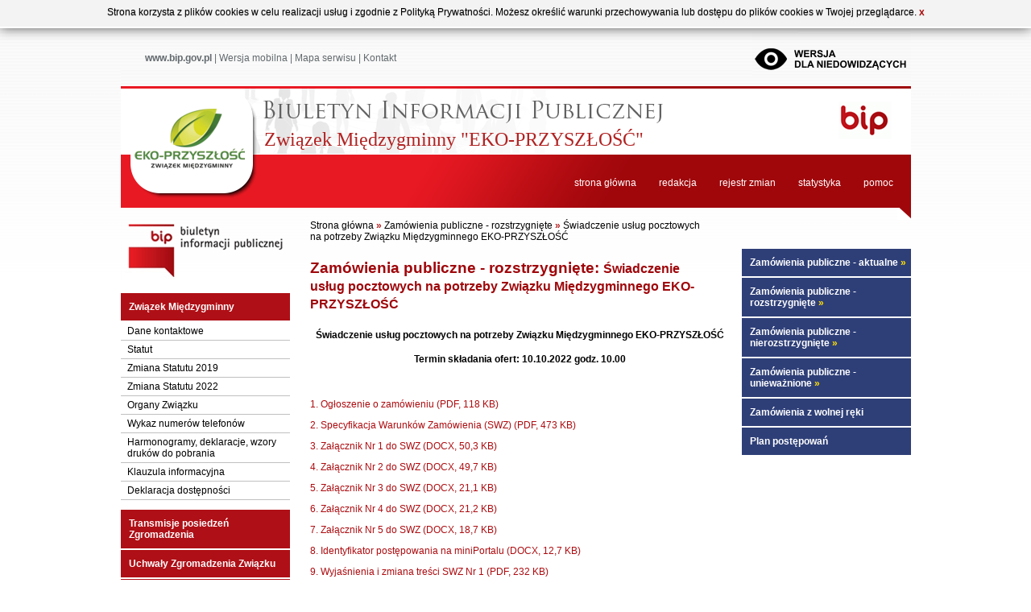

--- FILE ---
content_type: text/html
request_url: http://ekoprzyszlosc-bip.archiwum.trol.pl/content6027.html?cms_id=137
body_size: 6351
content:

<!DOCTYPE html PUBLIC "-//W3C//DTD XHTML 1.0 Strict//EN" "http://www.w3.org/TR/xhtml1/DTD/xhtml1-strict.dtd">
<html xmlns="http://www.w3.org/1999/xhtml" xml:lang="pl" lang="pl">


<!-- Mirrored from bip.eko-przyszlosc.mserwer.pl/content.php?cms_id=137 by HTTrack Website Copier/3.x [XR&CO'2014], Mon, 24 Jul 2023 20:29:08 GMT -->
<head>

<meta http-equiv="Creation-date" content="2023-07-24T22:27:43Z" />
<meta name="description" content="Związek Międzygminny EKO-PRZYSZŁOŚĆ w Nowej Soli" />
<meta name="keywords" content="Związek, Międzygminny, EKO-PRZYSZŁOŚĆ, EKO PRZYSZŁOŚĆ, Nowej Soli, Nowa Sól, deklaracja, śmieciowa, podatek, śmieciowy, śmieci, odpady, odpadów, harmonogram, wywóz, wywozu, opłata, opłaty" />
<meta name="author" content="Związek Międzygminny EKO-PRZYSZŁOŚĆ w Nowej Soli" />
<meta itemprop="name" content="Związek Międzygminny EKO-PRZYSZŁOŚĆ w Nowej Soli" />
<meta itemprop="description" content="Związek Międzygminny EKO-PRZYSZŁOŚĆ w Nowej Soli" />
<meta itemprop="image" content="bip.png" />






<meta name="copyright" CONTENT="Trol Intermedia" />
<meta name="rating" CONTENT="General" />
<meta name="revisit-after" CONTENT="1" />
<meta name="distribution" CONTENT="Global" />

<meta http-equiv="Content-Type" content="text/html; charset=utf-8"/>

<link rel="shortcut icon" href="fav.ico"/>
<link rel="icon" href="fav.html" type="image/gif"/>

<link rel="stylesheet" href="cms_template/1/style.css" type="text/css"/>



<!--UI start-->


<script src="cms_ui/js/jquery-1.8.3.js"></script>
<link href="cms_ui/css/custom-theme/jquery-ui-1.9.2.custom.css" rel="stylesheet">
<script src="cms_ui/js/jquery-ui-1.9.2.custom.js"></script>
<script src="cms_js/menu.js"></script>

<!--UI end-->


    <script type="text/javascript">
    $(function() {
        $( "#accordion" ).accordion({
            heightStyle: "content"
        });
    });
    $(function() {
        $( "#accordion2" ).accordion({
            heightStyle: "content"
        });
    });

function mobile(){
$(function() {
$( "#mobile" ).dialog();
});
}

    </script>


<meta http-equiv="imagetoolbar" content="no" />
<link rel="shortcut icon" href="fav.ico" />


<title>
Związek Międzygminny EKO-PRZYSZŁOŚĆ w Nowej Soli</title>


<script type="text/javascript">
<!--
function displayWindow(url, width, height){
var Win = window.open(url,"displayWindow",'width=' + width + ',height=' + height + ',top=10,left=10,resizable=0,scrollbars=no,menubar=no' );
}
function Drukuj(url, width, height) {
var Win2 = window.open(url,"Drukuj",'width=' + width + ',height=' + height + ',top=10,left=10,resizable=0,scrollbars=yes,menubar=no' );
}
function PopupPic(sPicURL) {
window.open("photod41d.html?"+sPicURL, "", "resizable=1,scrollbars=yes,menubar=no,HEIGHT=200,WIDTH=200");
}
//-->
</script>


<style>
img.grayscale {
 /* filter: url("filters.svg");  Firefox 3.5+ */
  filter: gray; /* IE6-9 */
FILTER: Gray;
filter: url(filters.svg#grayscale);
-webkit-filter: grayscale(100%);
opacity:0.2;
filter:alpha(opacity=20);
}

img.grayscale:hover {
  filter: none;
  -webkit-filter: grayscale(0%);
opacity:0.9;
filter:alpha(opacity=100);
}

</style>

</head >

<body style="margin:0px;">


<script type="text/javascript">
function SetCookie(cookieName,cookieValue,nDays) {
 var today = new Date();
 var expire = new Date();
 if (nDays==null || nDays==0) nDays=1;
 expire.setTime(today.getTime() + 3600000*24*nDays);
 document.cookie = cookieName+"="+escape(cookieValue)
                 + ";expires="+expire.toGMTString();
}

var bw = parseInt(navigator.appVersion);

if (navigator.userAgent.indexOf("Opera")!=-1
&& document.getElementById) type="OP";
if (document.all) type="IE";
if (document.layers) type="NN";
if (!document.all && document.getElementById) type="MO";


function box_close(id){
if (type=="MO" || type=="OP"){
if (document.getElementById([id]).style.display == ''){
document.getElementById([id]).style.display = 'none';;
}
if (document.getElementById([id]).style.display == 'block'){
document.getElementById([id]).style.display = 'none';;
}
else{
document.getElementById([id]).style.display = 'block';;
}
}

if (type=="IE"){
if (document.all[id].style.display == 'block'){
document.all[id].style.display = 'none';
}
else{
document.all[id].style.display = 'block';
}
}
if (type=="NN"){
if (document[id].style.display == 'block'){
document[id].style.display = 'none';
}
else{
document[id].style.display = 'block';
}
}
}

function close_box(){
set();
box_close('cookies_info');

}
function set(){
SetCookie('boxcookie',1,'360');
}
</script>
<div id="cookies_info" style="position:relative;-webkit-box-shadow: 0 0 15px rgba(0,0,0, .65); -moz-box-shadow: 0 0 15px rgba(0,0,0, .65); box-shadow: 0 0 15px rgba(0,0,0, .65);text-align:center;margin-bottom:0px;margin-left:0px;color:#FFFFFF;text-shadow:0 1px 0 #C0C0C0;width:100%;height:25px;background-color:#F3F3F3;border-bottom:2px solid #FFFFFF;padding-top:8px;"><a href="http://support.mozilla.org/pl/kb/Włączanie i wyłączanie obsługi ciasteczek" target="_blank"><font color="#000000">Strona korzysta z plików cookies w celu realizacji usług i zgodnie z Polityką Prywatności.
Możesz określić warunki przechowywania lub dostępu do plików cookies w Twojej przeglądarce.</font></a>&nbsp;<a href="javascript:close_box();"
style="font-weight:bold;color:#B00000;font-size:10px;" title="zgadzam się, zamknij pasek"><bold>X</bold></a></div>
<div id="container" style="width:100%">

<div id="wrap" style="margin:auto;">






<div id="header_1">

<div id="header_1_menu">
<div class="tl"><a href="http://www.bip.gov.pl/" onclick="window.open(this.href); return false;"><strong>www.bip.gov.pl</strong></a> |
  <a href="javascript:mobile();">Wersja mobilna</a> | <a href="mapa.html">Mapa serwisu</a> | <a href="redakcja.html">Kontakt</a></div><div class="tr"></div>
</div>


<div id="header_1_wn" style="margin-top:-45px">

<a href="contrast.html" title="Wersja dla niedowidzących">
<img src="cms_template/1/wn.png" alt="Wersja dla niedowidzących" />
</a>
</div>

</div>

<div id="header_2">

<div id="header_logo" >

<span style="text-align:center"><img src="cms_tmp/20160211115422_herb.png" alt="Eko-Przyszłość Związek Międzygminny" /></span>
</div>

<div id="header_name" style="text-align:left;">

<!--nazwa podmiotu-->

<span class="top_name_mini">Związek Międzygminny "EKO-PRZYSZŁOŚĆ"</span>

</div>
</div>

<div id="header_3" style="text-align:right;">

<!--menu top-->

<ul id="top_list">
<li><a href="index-2.html" title="strona główna">strona główna</a></li><li><a href="redakcja.html" title="redakcja">redakcja</a></li><li><a href="rejestr_zmian.html" title="rejestr zmian">rejestr zmian</a></li><li><a href="statystyka.html" title="statystyka">statystyka</a></li><li><a href="pomoc.html" title="pomoc">pomoc</a></li><li></li>
</ul>




</div>

<div id="header_4">
</div>





<!--lewa start-->

<div id="left_column">

<div id="baner_bip"><a href="http://www.bip.gov.pl/" onclick="window.open(this.href); return false;" title="Bip - Strona główna"><img src="cms_template/1/bip.png" alt="Bip - Strona główna" /></a></div>

<!--menu lewe start-->

<div id="left_menu" style="text-align:left;">



<div id="accordion_n" style="margin-bottom:10px;">
<a href="javascript:menu('m1')"><h3 style="border:0px;margin-bottom:-10px;padding-right:5px;">Związek Międzygminny</h3></a>

<div id="m1" style="border:0px;display:block;">
<ul class="menu_list">
<li><a href="contentab3d.html?cms_id=1||m=1">Dane kontaktowe</a></li>
<li><a href="contenta84a.html?cms_id=3||m=1">Statut</a></li>
<li><a href="content51e4.html?cms_id=98||m=1">Zmiana Statutu 2019</a></li>
<li><a href="content72e6.html?cms_id=133||m=1">Zmiana Statutu 2022</a></li>
<li><a href="content8f85.html?cms_id=4||m=1">Organy Związku</a></li>
<li><a href="contentb60b.html?cms_id=2||m=1">Wykaz numerów telefonów</a></li>
<li><a href="content7276.html?cms_id=19||m=1">Harmonogramy, deklaracje, wzory druków do pobrania</a></li>
<li><a href="contentd63f.html?cms_id=91||m=1">Klauzula informacyjna</a></li>
<li><a href="contentfd26.html?cms_id=134||m=1">Deklaracja dostępności</a></li>

</ul>
</div>
<a href="javascript:menu('m3')"><h3 style="border:0px;margin-bottom:-10px;padding-right:5px;">Transmisje posiedzeń Zgromadzenia</h3></a>

<div id="m3" style="border:0px;display:none;">
<ul class="menu_list">
<li><a href="contentbab8.html?cms_id=96||m=3">Transmisja na żywo</a></li>
<li><a href="content65e2.html?cms_id=95||m=3">2018 (III kadencja)</a></li>
<li><a href="content7715.html?cms_id=108||m=3">2019 (III kadencja)</a></li>
<li><a href="content083e.html?cms_id=113||m=3">2020 (III kadencja)</a></li>
<li><a href="content8d5c.html?cms_id=120||m=3">2021 (III kadencja)</a></li>
<li><a href="content0877.html?cms_id=129||m=3">2022 (III kadencja)</a></li>
<li><a href="contentbe9b.html?cms_id=141||m=3">2023 (III kadencja)</a></li>

</ul>
</div>
<a href="javascript:menu('m5')"><h3 style="border:0px;margin-bottom:-10px;padding-right:5px;">Uchwały Zgromadzenia Związku</h3></a>

<div id="m5" style="border:0px;display:none;">
<ul class="menu_list">
<li><a href="contentc2ad.html?cms_id=20||m=5">2012 (I kadencja)</a></li>
<li><a href="content56cb.html?cms_id=21||m=5">2013 (I kadencja)</a></li>
<li><a href="contentbff8.html?cms_id=22||m=5">2014 (I kadencja)</a></li>
<li><a href="contentd708.html?cms_id=23||m=5">2014 (II kadencja)</a></li>
<li><a href="content56b3.html?cms_id=24||m=5">2015 (II kadencja)</a></li>
<li><a href="content8df5.html?cms_id=25||m=5">2016 (II kadencja)</a></li>
<li><a href="content029f.html?cms_id=83||m=5">2017 (II kadencja)</a></li>
<li><a href="contentcedd.html?cms_id=86||m=5">2018 (II kadencja)</a></li>
<li><a href="content5670.html?cms_id=97||m=5">2018 (III kadencja)</a></li>
<li><a href="content8b31.html?cms_id=100||m=5">2019 (III kadencja)</a></li>
<li><a href="content5ac7.html?cms_id=114||m=5">2020 (III kadencja)</a></li>
<li><a href="content4ce4.html?cms_id=121||m=5">2021 (III kadencja)</a></li>
<li><a href="contente174.html?cms_id=130||m=5">2022 (III kadencja)</a></li>
<li><a href="contentfdb3.html?cms_id=140||m=5">2023 (III kadencja)</a></li>

</ul>
</div>
<a href="javascript:menu('m7')"><h3 style="border:0px;margin-bottom:-10px;padding-right:5px;">Uchwały Zarządu Związku</h3></a>

<div id="m7" style="border:0px;display:none;">
<ul class="menu_list">
<li><a href="content8702.html?cms_id=26||m=7">2012 (I kadencja)</a></li>
<li><a href="content900e.html?cms_id=27||m=7">2013 (I kadencja)</a></li>
<li><a href="content1633.html?cms_id=28||m=7">2014 (I kadencja)</a></li>
<li><a href="contentb039.html?cms_id=30||m=7">2015 (II kadencja)</a></li>
<li><a href="content6ea0.html?cms_id=31||m=7">2016 (II kadencja)</a></li>
<li><a href="content586f.html?cms_id=77||m=7">2017 (II kadencja)</a></li>
<li><a href="content2b5e.html?cms_id=87||m=7">2018 (II kadencja)</a></li>
<li><a href="content6ff8.html?cms_id=101||m=7">2019 (III kadencja)</a></li>
<li><a href="content43f9.html?cms_id=112||m=7">2020 (III kadencja)</a></li>
<li><a href="contentb0dc.html?cms_id=119||m=7">2021 (III kadencja)</a></li>
<li><a href="content3254.html?cms_id=128||m=7">2022 (III kadencja)</a></li>
<li><a href="contentf1bf.html?cms_id=139||m=7">2023 (III kadencja)</a></li>

</ul>
</div>
<a href="javascript:menu('m9')"><h3 style="border:0px;margin-bottom:-10px;padding-right:5px;">Budżet</h3></a>

<div id="m9" style="border:0px;display:none;">
<ul class="menu_list">
<li><a href="contente0a1.html?cms_id=32||m=9">2012</a></li>
<li><a href="contentdbb2.html?cms_id=33||m=9">2013</a></li>
<li><a href="content55d2.html?cms_id=34||m=9">2014</a></li>
<li><a href="contentea04.html?cms_id=35||m=9">2015</a></li>
<li><a href="content2dea.html?cms_id=36||m=9">2016</a></li>
<li><a href="content96a6.html?cms_id=75||m=9">2017</a></li>
<li><a href="content164e.html?cms_id=85||m=9">2018</a></li>
<li><a href="content05c0.html?cms_id=102||m=9">2019</a></li>
<li><a href="content222d.html?cms_id=111||m=9">2020</a></li>
<li><a href="content9c1f.html?cms_id=117||m=9">2021</a></li>
<li><a href="contentaff9.html?cms_id=127||m=9">2022</a></li>
<li><a href="contenteefe.html?cms_id=138||m=9">2023</a></li>

</ul>
</div>
<a href="javascript:menu('m11')"><h3 style="border:0px;margin-bottom:-10px;padding-right:5px;">Nabory na wolne stanowiska</h3></a>

<div id="m11" style="border:0px;display:none;">
<ul class="menu_list">
<li><a href="content911f.html?cms_id=5||m=11">Regulamin naboru</a></li>
<li><a href="content4382.html?cms_id=76||m=11">Kwestionariusz osobowy</a></li>
<li><a href="content3dbc.html?cms_id=107||m=11">Ogłoszenia aktualne</a></li>
<li><a href="contentcdb8.html?cms_id=6||m=11">Ogłoszenia rozstrzygnięte</a></li>

</ul>
</div>
<a href="javascript:menu('m13')"><h3 style="border:0px;margin-bottom:-10px;padding-right:5px;">Odbiór odpadów</h3></a>

<div id="m13" style="border:0px;display:none;">
<ul class="menu_list">
<li><a href="contentca30.html?cms_id=10||m=13">Wykaz punktów zbierających sprzęt</a></li>
<li><a href="content0787.html?cms_id=11||m=13">Podmioty odbierające odpady komunalne</a></li>
<li><a href="contentf9f7.html?cms_id=12||m=13">Punkty Selektywnej Zbiórki Odpadów Komunalnych</a></li>
<li><a href="content207d.html?cms_id=13||m=13">Miejsca zagospodarowania odpadów</a></li>

</ul>
</div>
<a href="javascript:menu('m15')"><h3 style="border:0px;margin-bottom:-10px;padding-right:5px;">Rejestr działalności regulowanej</h3></a>

<div id="m15" style="border:0px;display:none;">
<ul class="menu_list">
<li><a href="content8715.html?cms_id=15||m=15">Informacje ogólne</a></li>
<li><a href="content92b7.html?cms_id=16||m=15">Rejestr działalności regulowanej</a></li>

</ul>
</div>
<a href="javascript:menu('m17')"><h3 style="border:0px;margin-bottom:-10px;padding-right:5px;">Analiza stanu gospodarki odpadami komunalnymi</h3></a>

<div id="m17" style="border:0px;display:none;">
<ul class="menu_list">
<li><a href="contente160.html?cms_id=38||m=17">2012</a></li>
<li><a href="contentd27f.html?cms_id=39||m=17">2013</a></li>
<li><a href="content0706.html?cms_id=40||m=17">2014</a></li>
<li><a href="contentbad3.html?cms_id=71||m=17">2015</a></li>
<li><a href="content5255.html?cms_id=80||m=17">2016</a></li>
<li><a href="content7787.html?cms_id=88||m=17">2017</a></li>
<li><a href="content7645.html?cms_id=103||m=17">2018</a></li>
<li><a href="content381b.html?cms_id=118||m=17">2019</a></li>
<li><a href="content52bc.html?cms_id=123||m=17">2020</a></li>
<li><a href="contentfa2f.html?cms_id=132||m=17">2021</a></li>
<li><a href="contentd239.html?cms_id=142||m=17">2022</a></li>

</ul>
</div>
<a href="javascript:menu('m19')"><h3 style="border:0px;margin-bottom:-10px;padding-right:5px;">Osiągnięte przez Związek poziomy recyklingu</h3></a>

<div id="m19" style="border:0px;display:none;">
<ul class="menu_list">
<li><a href="content0065.html?cms_id=131||m=19">Osiągnięte przez Związek poziomy recyklingu</a></li>

</ul>
</div>
<a href="javascript:menu('m21')"><h3 style="border:0px;margin-bottom:-10px;padding-right:5px;">Sprawozdania finansowe</h3></a>

<div id="m21" style="border:0px;display:none;">
<ul class="menu_list">
<li><a href="contentb422.html?cms_id=104||m=21">2018</a></li>
<li><a href="contentd9be.html?cms_id=116||m=21">2019</a></li>
<li><a href="content25cf.html?cms_id=126||m=21">2020</a></li>
<li><a href="contentbd78.html?cms_id=135||m=21">2021</a></li>
<li><a href="contentec87.html?cms_id=143||m=21">2022</a></li>

</ul>
</div>
</div>









</div>

<div id="validate">

<a href="http://jigsaw.w3.org/css-validator/check/referer" title="walidacja CSS" target="_blank"><img src="cms_template/1/w3c.png"  alt="walidacja css"/></a>
<a href="http://validator.w3.org/check?uri=/&amp;charset=%28detect+automatically%29&amp;doctype=Inline&amp;group=0" title="walidacja HTML" target="_blank"><img src="cms_template/1/html.png" alt="walidacja html"/></a>

</div>


</div>

<!--lewa end-->




<div id="find_block">

<div id="lokacja" style="text-align:left;"><a href="index.html">Strona główna</a> <span class="raq"><strong>&raquo;</strong></span> Zamówienia publiczne - rozstrzygnięte <span class="raq"><strong>&raquo;</strong></span> <a href="content6027.html?cms_id=137">Świadczenie usług pocztowych na potrzeby Związku Międzygminnego EKO-PRZYSZŁOŚĆ</a>
<div style="float:right">

 
 
</div></div>
<div id="qsearch"><form style="display:none !important">
<table border="0" width="200" cellpadding="0">
<tr>
<td>
<div style="display:none !important">Szukaj</div>
</td>
<td></td>
</tr>

</table>
</form>
</div>

</div>



<!--content start-->

<div id="center_column">


<div id="content_wraper" style="text-align:left;width:94%;">


<h1 style="float:left">Zamówienia publiczne - rozstrzygnięte: <span class="strona">Świadczenie usług pocztowych na potrzeby Związku Międzygminnego EKO-PRZYSZŁOŚĆ</span></h1>



<!--tresc glowna start-->

<div name="tresc" id="tresc">

<h4 style="text-align: center;">Świadczenie usług pocztowych na potrzeby Związku Międzygminnego EKO-PRZYSZŁOŚĆ</h4>
<h4 style="text-align: center;">Termin składania ofert: 10.10.2022 godz. 10.00</h4>
<p style="text-align: center;">&nbsp;</p>
<p style="text-align: left;"><a href="cms_inc/20220930120319_ogloszenie-o-zamowieniu930a.pdf_%3b?id=137&amp;dok_id=1013" target="_blank">1. Ogłoszenie o zam&oacute;wieniu (PDF, 118 KB)</a></p>
<p style="text-align: left;"><a href="cms_inc/20220930120339_swza7b7.pdf_%3b?id=137&amp;dok_id=1014" target="_blank">2. Specyfikacja Warunk&oacute;w Zam&oacute;wienia (SWZ) (PDF, 473 KB)</a></p>
<p style="text-align: left;"><a href="cms_inc/20220930120358_zalacznik-nr-1-do-swz2e2d.docx_%3b?id=137&amp;dok_id=1015" target="_blank">3.&nbsp;Załącznik Nr 1 do SWZ (DOCX, 50,3 KB)</a></p>
<p><a href="cms_inc/20220930120415_zalacznik-nr-2-do-swzaec0.docx_%3b?id=137&amp;dok_id=1016" target="_blank">4. Załącznik Nr 2 do SWZ (DOCX, 49,7 KB)</a></p>
<p><a href="cms_inc/20220930120431_zalacznik-nr-3-do-swz3eb7.docx_%3b?id=137&amp;dok_id=1017" target="_blank">5. Załącznik Nr 3 do SWZ (DOCX, 21,1 KB)</a></p>
<p><a href="cms_inc/20220930120446_zalacznik-nr-4-do-swz0440.docx_%3b?id=137&amp;dok_id=1018" target="_blank">6. Załącznik Nr 4 do SWZ (DOCX, 21,2 KB)</a></p>
<p><a href="cms_inc/20220930120504_zalacznik-nr-5-do-swz5f77.docx_%3b?id=137&amp;dok_id=1019" target="_blank">7. Załącznik Nr 5 do SWZ (DOCX, 18,7 KB)</a></p>
<p><a href="cms_inc/20220930120524_identyfikator_postepowania_na_miniportalubd82.docx_%3b?id=137&amp;dok_id=1020" target="_blank">8. Identyfikator postępowania na miniPortalu (DOCX, 12,7 KB)</a></p>
<p><a href="cms_inc/20221006152551_wyjasnienie-i-zmiana-tresci-swz-nr-1-sig34a0.pdf_%3b?id=137&amp;dok_id=1021" target="_blank">9. Wyjaśnienia i zmiana treści SWZ Nr 1 (PDF, 232 KB)</a></p>
<p><a href="cms_inc/20221010104026_informacja-o-kwocie-sige145.pdf_%3b?id=137&amp;dok_id=1022" target="_blank">10. Informacja o kwocie, jaką zamierza przeznaczyć Zamawiający (PDF, 149 KB)</a></p>
<p><a href="cms_inc/20221010115827_informacja_z_otwarcia_ofert-sig43cd.pdf_%3b?id=137&amp;dok_id=1023" target="_blank">11. Informacja z otwarcia ofert (PDF, 152 KB)</a></p>
<p><a href="cms_inc/20221014142226_2.-ogloszenie-o-wyborze-sig74da.pdf_%3b?id=137&amp;dok_id=1024" target="_blank">12. Ogłoszenie o wyborze oferty (PDF, 144 KB)</a></p></div><table border="0"  cellpadding="4">
<tr>
<td>
 
</td>
<td>&nbsp;</td>
<td>&nbsp;</td></tr></table><br /><p align="right"><a href="javascript:history.back()" class="porcja">wstecz</a></p><!--tresc glowna end-->







</div>


</div>

<!--content end-->




<div id="right_column">


<div id="right_menu" style="text-align:left;">

<!--menu prawe start-->


<div id="accordion_w" style="margin-bottom:10px;margin-top:-10px;">
<a href="list3772.html?sid=d56ab16a296b0ffa16f208eb9cfe120a"><h3 style="border:0px;padding-right:5px;margin-bottom:-10px;" >Zamówienia publiczne - aktualne <span class="mlist">&raquo;</span></h3></a>

<a href="list0556.html?sid=adbc4161e781695978940440134fb1d1"><h3 style="border:0px;padding-right:5px;margin-bottom:-10px;" >Zamówienia publiczne - rozstrzygnięte <span class="mlist">&raquo;</span></h3></a>

<a href="list6f60.html?sid=0e4bb47feda052e9d9f89e16c92e7b8f"><h3 style="border:0px;padding-right:5px;margin-bottom:-10px;" >Zamówienia publiczne - nierozstrzygnięte <span class="mlist">&raquo;</span></h3></a>

<a href="listb769.html?sid=ae8bb4100a1eb7ab3d228da7672adce5"><h3 style="border:0px;padding-right:5px;margin-bottom:-10px;" >Zamówienia publiczne - unieważnione <span class="mlist">&raquo;</span></h3></a>

<a href="javascript:menu('w5')"><h3 style="border:0px;margin-bottom:-10px;padding-right:5px;">Zamówienia z wolnej ręki</h3></a>

<div id="w5" style="border:0px;display:none;">
<ul class="menu_list">
<li><a href="contenta3f1.html?cms_id=18||w=5">Zamówienia z wolnej ręki</a></li>

</ul>
</div>
<a href="javascript:menu('w7')"><h3 style="border:0px;margin-bottom:-10px;padding-right:5px;">Plan postępowań</h3></a>

<div id="w7" style="border:0px;display:none;">
<ul class="menu_list">
<li><a href="contentd0c2.html?cms_id=136||w=7">2022</a></li>

</ul>
</div>
</div>








</div>

</div>


<!--stopka start-->


<div id="footer" style="text-align:left;height:auto;">



<ul id="a3" style="width:200px;">
<li>&copy; 2007-2023 Związek Międzygminny EKO-PRZYSZŁOŚĆ w Nowej Soli</li>
<li></li>
</ul>
<ul id="a2" style="width:270px;">
<li>Data udostępnienia: 2022-09-30 12:05:35</li>
<li>Udostępnił: Paulina Kochańska</li>
</ul>
<ul id="a1" style="width:270px;">

<li>Data wytworzenia: 30 Września 2022</li>
<li>Wytworzył: Paulina Kochańska</li>
<li>Data modyfikacji: <a class="rejestr_link" href="rejestr_zmiane961.html?sp=s&amp;cms_id=137&amp;s=" title="rejestr zmian wpisu">2022-11-08 07:59:08 </br><strong>zmiany &raquo;</strong></a></li>
<li>Zmodyfikował: Paulina Kochańska</li>
</ul>


</div>






<div id="footer_baner" style="text-align:center;">
<br />


<div id="baner" >

<a href="http://monitorpolski.gov.pl/"  onclick="window.open(this.href); return false;"  onfocus="blur()" title="Monitor Polski"><img class="grayscale" src="cms_baner/E_monitor_polski.png" alt="Monitor Polski" border="0" style="margin:10px;"></a><a href="http://dziennikustaw.gov.pl/"  onclick="window.open(this.href); return false;"  onfocus="blur()" title="Dziennik Ustaw"><img class="grayscale" src="cms_baner/dziennik_ustaw.jpg" alt="Dziennik Ustaw" border="0" style="margin:10px;"></a><a href="http://eko-przyszlosc.pl/bip/"  onclick="window.open(this.href); return false;"  onfocus="blur()" title=""><img class="grayscale" src="cms_baner/arch.png" alt="" border="0" style="margin:10px;"></a>
</div>


<br />
</div>



</div>

</div>

<div id="mobile" style="display:none;text-align:center;" title="QRcode - skopiuj adres na telefon"><img src="cms_tmp/qrcode.png" alt="QRcode" /></div>
</body>

<!-- Mirrored from bip.eko-przyszlosc.mserwer.pl/content.php?cms_id=137 by HTTrack Website Copier/3.x [XR&CO'2014], Mon, 24 Jul 2023 20:29:08 GMT -->
</html>



--- FILE ---
content_type: text/css
request_url: http://ekoprzyszlosc-bip.archiwum.trol.pl/cms_template/1/style.css
body_size: 2549
content:
body{
	background-image : url(bg.png);
	background-position : top;
	background-repeat : repeat-x;
	background-color : White;
	margin:0px;
	font-family : Tahoma,Verdana, Geneva, Arial, Helvetica, sans-serif;
	font-size : 9pt;
}
a{
	color: Black;
	text-decoration : none;
}
a:Hover{
	color: #B22222;
	text-decoration : none;
}
#tresc a{
	color: #ad0c10;
	text-decoration : none;
}
#tresc a:Hover{
	color: #a11f1f;
	text-decoration : underline;
}
#container{
	width:100%;
}
#left_column{
	
	float:left;
	width:210px;
}
#baner_bip{
	
	float:left;
}
#right_column{
	
	float: right;
	width:210px;
}
#center_column{
	
	width:555px;	
	float:left;	
}
#wrap{
	width:981px;
	
	float : none;
}
#header_1{
	height:49px;
}
#header_1_wn{
	float:right;
	height:49px;	
}
#header_1_menu{
	
	float:left;
	height:16px;
	width:800px;	
	margin-top:30px;	
}
.tl{
	float:left;
	color: #62696D;
	padding-left : 30px;
}
.tl a{
	color: #62696D;
	text-decoration : none;
}
.tl a:Hover{
	color: Black;
	text-decoration : none;
}
.tr{
	float: right;
	color: #62696D;	
	text-decoration : none;
}
.tr a{
	color: #62696D;
	text-decoration : none;	
}
.tr a:Hover{
	color: Black;
	text-decoration : none;	
}
#header_2{
	height:108px;
	background-image : url(header.png);
	background-position : top left;
	background-repeat : no-repeat;
}
#header_logo{
	
	float:left;
	width:173px;
	height:173px;	
}
#header_name{
	float:left;
	width:700px;
	height:40px;
	margin-top : 75px;
	padding-left : 5px;
}
#header_bottom{
	
}

#header_4{
	height:15px;
	background-image : url(t_01.png);
	background-position : top right;
	background-repeat : no-repeat;
}
#footer{
	
	float:left;
	height:60px;
	width:981px;
	background-image : url(t_02.png);
	background-position : top left;
	background-repeat : no-repeat;
	padding-top : 10px;
	padding-bottom : 10px;	

}
#footer_baner{
	
	height:110px;
	width:981px;
	float:left;
	background-image : url(t_04.png);
	background-position : top;
	background-repeat : repeat-x;
	padding-top : 30px;
}
#left_menu{
	
	width:210px;	
	float:left;
}
#left_menu H2{
	float:left;
	font-family : Avalon,Tahoma;
	font-size : 12pt;
	color: #3F4D74;
	width:210px;
	padding-top:15px;
	padding-bottom:15px;
	padding-right:15px;
	margin:0px;
}
#right_menu H2{
	float: right;
	font-family : Avalon,Tahoma;
	font-size : 12pt;
	color:#FFFFFF;
	width:180px;
	padding-top:15px;
	padding-bottom:15px;
	padding-left:15px;
	padding-right:15px;
	margin:0px;
	background-color : #2E3F78;
}
#find_block{
	float:left;
	width:767px;
	margin-bottom : 6px;
}
#footer .tree{
	padding-right:5px;
	padding-left: 0px;
	color: #979B9F;
	
	float: right;
}
#footer ul {
	float: right;
	padding:0;
	font-size: 9pt;
	list-style:none;
	color: #979B9F;
}
#content_wraper{
	padding-left:15px;
	padding-right:15px;
	padding-top:5px;
	padding-bottom:5px;
	margin-left : 10px;
}
	.dropdown_container {width: 215px; position: relative; margin: 0 auto; z-index: 1000}
	.dropdown {width: 210px; height: 22px; background: url(images/dropdown_bg.html) no-repeat; color: #fff; padding: 8px 0 0 10px}
	.dropdown_menu {background: #333; width: 220px; margin: -3px auto 0 auto; -moz-border-radius-bottomleft: 3px; -moz-border-radius-bottomright: 3px; -webkit-border-bottom-left-radius: 3px; -webkit-border-bottom-right-radius: 3px; position: absolute}
	.dropdown_menu ul {list-style: none; padding: 10px}
	.dropdown_menu ul li {display: block; padding: 0 0 3px 0}
	
#content_wraper h1{
	font-size: 14pt;
	list-style:none;
	color: #9F070B;
	font-weight : bold;
	width:95%;
	margin : 0px;
	padding-left : 0px;
	padding-right : 10px;
	padding-top:10px;
	padding-bottom:5px;
}
#content_wraper .strona{
	font-size: 12pt;
	list-style:none;
	color: #9F070B;
	font-weight : bold;
}
#content_wraper h2{
	font-size: 12pt;
	list-style:none;
	color: #9F070B;
	font-weight : bold;
	width:95%;
	margin : 0px;	
	padding-left : 15px;
	padding-right : 15px;	
}	
#accordion H3 {
	background-color : #AF0F16;
	color:#FFFFFF;
	font-size: 9pt;
	font-weight : bold;
	padding-top : 10px;
	padding-bottom : 10px;
}
#accordion H3:Active{
	background-color : Black;
	color:#FFFFFF;
	font-size: 9pt;
	font-weight : bold;
	padding-top : 10px;
	padding-bottom : 10px;
}
#accordion ul li {
	color:#FFFFFF;
	font-size: 9pt;
	margin-left:-40px;
	padding:4px;
	margin-top : 0px;
	margin-bottom : 0px;
	border-bottom:1px solid silver;
}
#tresc{
	width:100%;
	margin-bottom : 10px;
float:left;
}
.icondoc{
	padding-top : 2px;
}
.dok_title{
	padding : 8px;
	color: #9F070B;
}
#header_3{
	height:66px;
	background-image : url(bg_top_menu.png);
	background-position : top left;
	background-repeat : no-repeat;
}
#top_list
{
	color: White;
	float: right;
   padding-right:8px;
	font-size : 12px;
}
#top_list ul
{

	height:66px;
	float: right;
	padding:0;
	margin:0;
	list-style-type:none;
	text-align : center;
	font-size : 12px;
}
#top_list li {

   display:inline;
	font-size : 12px;
}
#top_list a
{

	float: left;
	text-decoration:none;
	color:white;
	font-size : 12px;
	padding-right: 14px;
	padding-left: 14px;
	padding-top: 8px;
	padding-bottom: 8px;
}
#top_list a:hover {
	background-color: #af0f16;
	font-size : 12px;

	height:18px;
}



#accordion2 H3 {
	background-color : #2E3F78;
	color:#FFFFFF;
	font-size: 9pt;
	font-weight : bold;
	padding-top : 10px;
	padding-bottom : 10px;
	padding-left : 30px;
	padding-right : 10px;

}
#accordion2 ul li {
	font-size: 9pt;
	margin-left:-40px;
	margin-top : 0px;
	margin-bottom : 0px;
	border-bottom-style : solid;
	border-bottom-width : 1px;
	border-bottom-color : Silver;
	list-style-type : none;
	padding-left : 4px;
	padding-bottom : 5px;
	padding-top :5px;
}
.r_content{
	background-color : #EFEFEF;
	padding-left : 10px;
	padding-right : 10px;
	margin-top:-10px;
	margin-bottom:-10px;
	padding-bottom : 5px;
	padding-top : 5px;
	border : 0px;
}
.porcja{
	padding : 4px;
	border : 1px solid Silver;	
	background-color : #F5F5F5;	
	/*border-radius: 4px;
	-webkit-border-radius: 4px;
	-moz-border-radius: 4px;*/		
height:25px;
}
.porcja:Hover{
	padding : 4px;
	border : 1px solid Silver;
	background-color : #E8E8E8;
	/*border-radius: 4px;
	-webkit-border-radius: 4px;
	-moz-border-radius: 4px;*/
height:25px;
}
.formularz{
	padding : 4px;
	border : 1px solid Silver;
	background-color : White;
	/*border-radius: 4px;
	-webkit-border-radius: 4px;
	-moz-border-radius: 4px;*/
	font-size : 9pt;
	font-family : Tahoma, Verdana, Geneva, Arial, Helvetica, sans-serif;

}
.formularz:Hover{
	padding : 4px;
	border : 1px solid Silver;	
	background-color : #F5F5F5;	
	/*border-radius: 4px;
	-webkit-border-radius: 4px;
	-moz-border-radius: 4px;*/	
	font-size : 9pt;
	font-family : Tahoma, Verdana, Geneva, Arial, Helvetica, sans-serif;		

}
.select{
	padding : 4px;
	border : 1px solid Silver;
	background-color : White;
	/*border-radius: 4px;
	-webkit-border-radius: 4px;
	-moz-border-radius: 4px;*/
	font-size : 9pt;
	font-family : Tahoma, Verdana, Geneva, Arial, Helvetica, sans-serif;
}
#lokacja{
	float : left;
	height:28px;
	width:500px;
	padding-left : 25px;
	padding-right : 5px;
}
#qsearch{
	float : right;
height:25px;
}
img{
	border : 0px;
}
.normal_font{
	font-size : 9pt;
}
.big_font{
	font-size : 12pt;
}
.bigest_font{
	font-size : 14pt;
}
.top_name{
	color:#B22222;
	font-size : 22pt;
	font-family : "Times New Roman CE";
}
.top_name_mini{
	color:#B22222;
	font-size : 18pt;
	font-family : "Times New Roman CE";
}
.raq{
	color:#B22222;
}
.first_td{
	background-color : #FCFCFC;
	border-bottom-color : #DDDDDD;
	border-bottom-style : solid;
	border-bottom-width : 1px;
	border-top-color : #DDDDDD;
	border-top-style : solid;
	border-top-width : 1px;
	border-left-color : #DDDDDD;
	border-left-style : solid;
	border-left : 1px;
}
hr{
	color:#CECECE;
}
.mlist{
	color: #FFDF00;
}
#validate{
	margin-bottom : 20px;
}
#mapa_strony H3{
	background-color : #EAEAEA;
	/*border-radius: 4px;
	-webkit-border-radius: 4px;
	-moz-border-radius: 4px;*/
}
#mapa_strony{
	/*border-radius: 4px;
	-webkit-border-radius: 4px;
	-moz-border-radius: 4px;*/
width:510px;
}
#grupa_menu{
	/*border-radius: 4px;
	-webkit-border-radius: 4px;
	-moz-border-radius: 4px;*/
	background-color : #AF0F16;
	width:98%;
	padding:6px;
	float:left;
	margin-bottom : 10px;
}
#grupa_menu .grupa_menu_link a{
	color: White;
	font-family : Tahoma,Verdana, Geneva, Arial, Helvetica, sans-serif;
	font-size : 9pt;
	padding:6px;
	background-color : #BE1018;
float:left;
	margin : 2px;
}
#grupa_menu .grupa_menu_link a:Hover{
	color: white;
	font-family: Tahoma,Verdana, Geneva, Arial, Helvetica, sans-serif;
	font-size: 9pt;
	padding: 6px;
	background-color: #DD131E;
	float: left;
	margin: 2px;
}
#grupa_menu .grupa_menu_link_active a{
	color: white;
	font-family: Tahoma,Verdana, Geneva, Arial, Helvetica, sans-serif;
	font-size: 9pt;
	padding: 6px;
	background-color: #DD131E;
	float: left;
	margin: 2px;
}
.komentarz{
	font-family : Tahoma,Verdana, Geneva, Arial, Helvetica, sans-serif;
	font-size : 9pt;
	color: Black;
}
.rejestr_link{
	color: #979B9F;
}
.rejestr_link:Hover{
	color: Black;
}
.menu_div
{
    font-family:Tahoma,Arial, Helvetica;
    font-size:9pt;
    color:#000000;
}
.menu_div
{
    background:#F9F9F9;
    line-height:28px;
}
.menu_div
{
    text-decoration:none;
    color:#000000;
}
.menu_div td
{
    border-bottom:1px solid #E2E2E2;
}
.menu_div a
{
    text-decoration:none;
    color:#000000;
}
.menu_div:hover a
{
    color:#000000;
    text-decoration:none;
}
.menu_div:hover
{
    background:#E1E1E1;
    color:#000000;
}
.nlist_top{
  padding-left:10px;
  color:white;
  font-family:Tahoma,Arial, Helvetica;
  background:#AA0000;
  border-bottom: 1px solid white;
}
.menu_div2
{
    text-decoration:none;
        background:#AA0000;
    color:#FFFFFF;
    font-family:Tahoma,Arial, Helvetica;
    font-size:9pt;
    font-weight:bold;
      height:35px;
}
.ftp_y{
    font-family:Tahoma,Arial, Helvetica;
    font-size:9pt;
float:left;
width:50px;
    text-decoration:none;
        background:#AA0000;
        text-align:center;
        margin:2px;
        padding-top:8px;
        height:25px;
	/*border-radius: 4px;
	-webkit-border-radius: 4px;
	-moz-border-radius: 4px;*/
}
.ftp_y a{
    font-family:Tahoma,Arial, Helvetica;
    font-size:9pt;
    text-decoration:none;
    color:white;
}
.ftp_date{
border-left:4px solid #AA0000;
}
.ftp_y2{
	font-family:Tahoma,Arial, Helvetica;
	font-size:9pt;
	float:left;
	width:50px;
	text-decoration:none;
	background: White;
	text-align:center;
	margin:2px;
	padding-top:8px;
	height:25px;
	/*border-radius: 4px;
	-webkit-border-radius: 4px;
	-moz-border-radius: 4px;*/
}
.ftp_y2 a{
	font-family:Tahoma,Arial, Helvetica;
	font-size:9pt;
	text-decoration:none;
	color: Black;
}
.list_nagl{
	background-color: #AA0000;
	color: white;
	font-family:Tahoma,Arial, Helvetica;
	font-size:9pt;
	font-weight: bold;
	height:25px;		
}
.list_td{
	background-color: white;
	height:25px;
	border-bottom: 1px solid #dedede;
	padding-top: 15px;
}
.td_button{
	background-color: #efefef;
	border: 1px solid #c7c7c7;
	padding:6px;
}
.td_button:Hover{
	background-color: #d9d9d9;
	border: 1px solid #c7c7c7;
	padding:6px;
}
.list_box{
	background-color: #efefef;
	border: 1px solid #c7c7c7;
	padding:2px;
margin-bottom:4px;
margin-top:4px;	
}


#accordion_n H3 {
	background-color : #AF0F16;
	color:#FFFFFF;
	font-size: 9pt;
	font-weight : bold;
	padding-top : 10px;
	padding-bottom : 10px;
padding-left : 10px;	
}
#accordion_n H3:Active{
	background-color : Black;
	color:#FFFFFF;
	font-size: 9pt;
	font-weight : bold;
	padding-top : 10px;
	padding-bottom : 10px;
padding-left : 10px;		
}
#accordion_n ul li {
	color:#FFFFFF;
	font-size: 9pt;
	margin-left:-40px;
	padding:4px;
	margin-top : 0px;
	margin-bottom : 0px;
	border-bottom:1px solid silver;
	padding-left : 8px;	
}

#accordion_w H3 {
	background-color : #2E3F78;
	color:#FFFFFF;
	font-size: 9pt;
	font-weight : bold;
	padding-top : 10px;
	padding-bottom : 10px;
padding-left : 10px;	
}
#accordion_w H3:Active{
	background-color : Black;
	color:#FFFFFF;
	font-size: 9pt;
	font-weight : bold;
	padding-top : 10px;
	padding-bottom : 10px;
padding-left : 10px;		
}
#accordion_w ul li {
	color:#FFFFFF;
	font-size: 9pt;
	margin-left:-40px;
	padding:4px;
	margin-top : 0px;
	margin-bottom : 0px;
	border-bottom:1px solid silver;
	padding-left : 8px;	
}
#mapa_strony a:Hover{
	text-decoration: underline;
}
.brak{
        background:#AA0000;
        text-align:left;
        padding:8px;
        color:white;
        font-weight:bold;
	/*border-radius: 4px;
	-webkit-border-radius: 4px;
	-moz-border-radius: 4px;*/
	width:95%;
	float:left;
	margin-top:10px;
}

#bottom_list
{
	color: black;
	float: right;
	padding-right: 8px;
	font-size: 12px;
	border:0px;
}
#bottom_list ul
{
	height:66px;
	float: right;
	padding:0;
	margin:0;
	list-style-type:none;
	text-align : center;
	font-size : 12px;
	border:0px;	
}
#bottom_list li {
   display:inline;
	font-size : 12px;
}
#bottom_list a
{
	float: left;
	text-decoration: none;
	color: black;
	font-size: 12px;
	padding-right: 14px;
	padding-left: 14px;
	padding-top: 8px;
	padding-bottom: 8px;
}
#bottom_list a:hover {
	background-color: #f9f9f9;
	font-size: 12px;
	height: 18px;
}


--- FILE ---
content_type: application/javascript
request_url: http://ekoprzyszlosc-bip.archiwum.trol.pl/cms_js/menu.js
body_size: 567
content:
var bw = parseInt(navigator.appVersion);

if (navigator.userAgent.indexOf("Opera")!=-1
    && document.getElementById) type="OP";
if (document.all) type="IE";
if (document.layers) type="NN";
if (!document.all && document.getElementById) type="MO";

function menu(id){
if (type=="MO" || type=="OP"){
if (document.getElementById([id]).style.display == ''){
document.getElementById([id]).style.display = 'none';
}
if (document.getElementById([id]).style.display == 'block'){
document.getElementById([id]).style.display = 'none';
}
else{
document.getElementById([id]).style.display = 'block';;
}
}

if (type=="IE"){
if (document.all[id].style.display == 'block'){
document.all[id].style.display = 'none';
}
else{
document.all[id].style.display = 'block';
}
}
if (type=="NN"){
if (document[id].style.display == 'block'){
document[id].style.display = 'none';
}
else{
document[id].style.display = 'block';
}
}
}

//calculate the time before calling the function in window.onload

var beforeload = (new Date()).getTime();



function getPageLoadTime(){

        //calculate the current time in afterload

        var afterload = (new Date()).getTime();

        // now use the beforeload and afterload to calculate the seconds

        seconds = (afterload-beforeload) / 1000;

        // Place the seconds in the innerHTML to show the results
        
        seconds = seconds.toFixed(2);

        $('#load_time').text('czas ładowania strony: ' + seconds + 's');

}

window.onload = getPageLoadTime;
